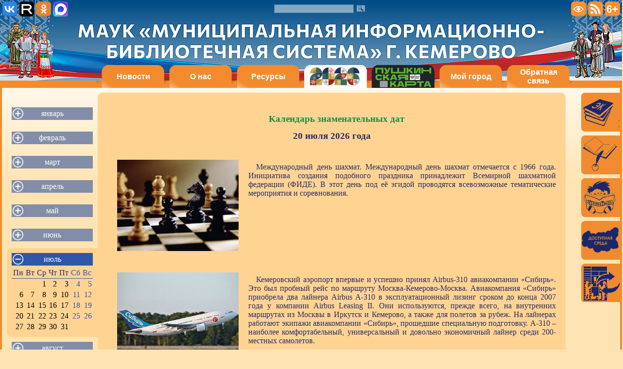

--- FILE ---
content_type: text/html; charset=utf-8
request_url: http://kembibl.ru/?p=static/calendar.php&m=7&d=20
body_size: 11773
content:
<!DOCTYPE html>
<head>
<script type='text/javascript' src='/skin/jquery-1.11.1.min.js'></script>
<script type='text/javascript' src='/skin/modernizr.js'></script>
<script type="text/javascript" src="//vk.com/js/api/openapi.js?62"></script>
<link rel='stylesheet' type='text/css' href='/css/style52.css' />
<meta property="og:image" content="http://xn--90aamkbbnf2a4b.xn--b1afaboidnttn.xn--p1ai/images/vk_image.png" />
<meta property="vk:image" content="http://xn--90aamkbbnf2a4b.xn--b1afaboidnttn.xn--p1ai/images/vk_image.png" />
<script type="text/javascript">
VK.init({apiId: 3203173, onlyWidgets: true});
var s9,uta=window.speechSynthesis;
</script>
<script type='text/javascript' src='/skin/cf.js'></script><meta charset='utf-8' />
<title>Календарь знаменательных дат</title>
<!--noindex-->
<script>
<!--
if(screen.width<1101){document.write("<link rel='stylesheet' type='text/css' href='/skin/style1024orange.css' />");}
if(screen.width>1300){document.write("<style type='text/css'>#st{width:1280px;}</style>");}
-->
</script>
<!--[if IE]>
<style type="text/css">
.co{left:50%;top:50%;position:absolute;}
.in{left:-50%;top:-50%;position:relative;}
.cmc{background-color:#369d21;}
</style>
<![endif]-->
<!--[if lt IE 7]>
<![if gte IE 5.5]>
<script type="text/javascript" src="/skin/ie6.js"></script>
<![endif]>
<![endif]-->
</head>
<body leftmargin='0' topmargin='0' bottommargin='0' rightmargin='0'>
<div id='flier' style='position:absolute;display:none;z-index:100;'></div>
<div id='fxed' style='display:none;'></div>
<div align='center'>
<div id='slb'>
<form name='fslb' id='fslb' action='/slb.php' method='post'>
<h6>Версия для слабовидящих</h6>
<hr>
<h6><span onclick="javascript:if(s9){s_r('Включить версию для слабо видящих')}">Включить:</span> <select id='slb_on' name='slb_on' onchange="javascript:if(s9){if(this.value==1){s_r('версия для слабо видящих включена')}else{s_r('версия для слабо видящих выключена')}}"><option value='1'>Да</option><option value='0'>Нет</option></select></h6>
<h6><span onclick="javascript:if(s9){s_r('Цветовая гамма')}">Цветовая гамма:</span> <select id='slb_gamma' name='slb_gamma' onchange="javascript:if(s9){if(this.value==0){s_r('цветовая гамма обычная')}else if(this.value==1){s_r('цветовая гамма чёрнобелая')}else if(this.value==2){s_r('цветовая гамма белочёрная')}else if(this.value==3){s_r('цветовая гамма синеголубая')}else if(this.value==4){s_r('цветовая гамма коричневозелёная')}else{s_r('цветовая гамма бежевокоричневая')}}"><option value='0'>Обычная</option><option value='1'>Черно-белая</option><option value='2'>Бело-черная</option><option value='3'>Сине-голубая</option><option value='4'>Коричнево-зеленая</option><option value='5'>Бежево-коричневая</option></select></h6>
<h6><span onclick="javascript:if(s9){s_r('Размер шрифта')}">Размер шрифта:</span> <select id='slb_font' name='slb_font' onchange="javascript:if(s9){if(this.value==0){s_r('размер шрифта обычный')}else if(this.value==1){s_r('размер шрифта большой')}else{s_r('размер шрифта огромный')}}"><option value='0';>Обычный</option><option value='1'>Большой</option><option value='2'>Огромный</option></select></h6>
<h6><span onclick="javascript:if(s9){s_r('Показ изображений')}">Показ изображений:</span> <select id='slb_img' name='slb_img' onchange="javascript:if(s9){if(this.value==0){s_r('показ изображений включен')}else{s_r('показ изображений выключен')}}"><option value='0'>Показывать</option><option value='1'>Не показывать</option></select></h6>
<h6><span onclick="javascript:if(s9){s_r('Синтез речи')}">Синтез речи:</span> <select id='slb_sr' name='slb_sr' onchange="javascript:if(this.value==0){s_r('синтез речи включен');s9=1;}else{s_r('синтез речи выключен');s9=0;};"><option value='1'>Выключен</option><option value='0'>Включен</option></select></h6><br>
<a onclick="javascript:if(s9){s_r('Закрыть')}" href="javascript:document.forms['fslb'].submit();"><div id='slbclose'><big>Закрыть</big></div></a><br>
</form>
</div>

<table id='st' cellpadding='0' cellspacing='0' border='0'>
<tr><td id='tfb' class='tfb1' colspan='2' align='left' valign='top'>
<div id='tfbf'>
<div>

<div id='t_bar'>
<div id='media_bar'>
<div><a href='http://vk.com/biblioteki_kemerovskie' target='blank'><div id='blgvk'></div></a></div>
<div><a href='https://rutube.ru/u/maukmibs/videos/' target='blank'><div id='blgytb'></div></a></div>
<div><a href='http://ok.ru/profile/574071488591' target='blank'><div id='blgok'></div></a></div>
<div><a href='https://max.ru/id4206023418_gos' target='blank'><div id='blgmax'></div></a></div>
</div>
<div id='findline' style='width:200px;'>
<div class="ya-site-form ya-site-form_inited_no" data-bem="{&quot;action&quot;:&quot;http://xn--90aamkbbnf2a4b.xn--b1afaboidnttn.xn--p1ai/searchya.php&quot;,&quot;arrow&quot;:false,&quot;bg&quot;:&quot;transparent&quot;,&quot;fontsize&quot;:12,&quot;fg&quot;:&quot;#000000&quot;,&quot;language&quot;:&quot;ru&quot;,&quot;logo&quot;:&quot;rb&quot;,&quot;publicname&quot;:&quot;search&quot;,&quot;suggest&quot;:true,&quot;target&quot;:&quot;_self&quot;,&quot;tld&quot;:&quot;ru&quot;,&quot;type&quot;:3,&quot;usebigdictionary&quot;:true,&quot;searchid&quot;:2728578,&quot;input_fg&quot;:&quot;#000000&quot;,&quot;input_bg&quot;:&quot;#ffffff&quot;,&quot;input_fontStyle&quot;:&quot;normal&quot;,&quot;input_fontWeight&quot;:&quot;normal&quot;,&quot;input_placeholder&quot;:&quot;&quot;,&quot;input_placeholderColor&quot;:&quot;#000000&quot;,&quot;input_borderColor&quot;:&quot;#7f9db9&quot;}"><form action="https://yandex.ru/search/site/" method="get" target="_self" accept-charset="utf-8"><input type="hidden" name="searchid" value="2728578"/><input type="hidden" name="l10n" value="ru"/><input type="hidden" name="reqenc" value=""/><input type="search" name="text" value=""/><input type="submit" value="Найти"/></form></div><style type="text/css">.ya-page_js_yes .ya-site-form_inited_no { display: none; }</style><script type="text/javascript">(function(w,d,c){var s=d.createElement('script'),h=d.getElementsByTagName('script')[0],e=d.documentElement;if((' '+e.className+' ').indexOf(' ya-page_js_yes ')===-1){e.className+=' ya-page_js_yes';}s.type='text/javascript';s.async=true;s.charset='utf-8';s.src=(d.location.protocol==='https:'?'https:':'http:')+'//site.yandex.net/v2.0/js/all.js';h.parentNode.insertBefore(s,h);(w[c]||(w[c]=[])).push(function(){Ya.Site.Form.init()})})(window,document,'yandex_site_callbacks');</script>
</div>
<div id='sixy_bar'>
<div id='eye' onclick="javascript:document.getElementById('slb').style.display='block';"></div>
<div><a href='http://библиотеки.кемеровские.рф/rss' target='_blank'><div id='rss'></div></a></div>
<div id='six'></div>
</div>
</div>
</div>

<div style='display:flex;width:100%;'><!--delete-->

<div id='btw' onclick="javascript:window.location='/';" style='width:93%;'>
<!--<h1>МАУК "Муниципальная информационно-библиотечная система", проспект Ленина, 135 помещение 2, Кемерово, 650056</h1>-->
</div>

<div id='btw1' onclick="javascript:window.location='/?p=news/p_80_viktory.htm';" style='width:100px;height:90px;cursor:pointer;'></div><!--delete-->
</div><!--delete-->

<div>
<div id='mxf'>
<div id='mxf1' onclick="javascript:window.location='/';"></div>
<div class='mp' id='mp1'><div class='mm'><div class='ou'><div class='co'><div class='in' align='center'>Новости</div></div></div></div><div class='pm'>
<table class='mt' cellpadding='0' cellspacing='0'>
<tr><td class='cmt'><a href='/?p=news/news.php'><div>Последние новости</div></a></td></tr>
<tr><td class='cmc'><a href='/?p=news/archive.php'><div>Архив</div></a></td></tr>
<tr><td class='cmb'><a href='/?p=news/events.php'><div>План мероприятий</div></a></td></tr>
</table></div></div>
<div class='mp' id='mp2'><div class='mm'><div class='ou'><div class='co'><div class='in' align='center'>О нас</div></div></div></div><div class='pm'>
<table class='mt' cellpadding='0' cellspacing='0'>
<tr><td class='cmt'><a href='/?p=static/newclient.htm'><div>Записаться</div></a></td></tr>
<tr><td class='cmc'><a href='/?p=static/map.php'><div>Библиотеки</div></a></td></tr>
<tr><td class='cmc'><a href='/?p=static/service.htm'><div>Услуги</div></a></td></tr>
<tr><td class='cmc'><a href='/?p=static/order.htm'><div>Правила пользования</div></a></td></tr>
<tr><td class='cmc'><a href='/?p=static/clubs.htm'><div>Клубы</div></a></td></tr>
<tr><td class='cmc'><a href='/?p=static/projects.htm'><div>Проекты</div></a></td></tr>
<tr><td class='cmc'><a href='/?p=static/pressa.htm'><div>СМИ о нас</div></a></td></tr>
<tr><td class='cmb'><a href='/?p=static/struct.php'><div>Официальные документы</div></a></td></tr>
</table></div></div>
<div class='mp' id='mp3'><div class='mm'><div class='ou'><div class='co'><div class='in' align='center'>Ресурсы</div></div></div></div><div class='pm'>
<table class='mt' cellpadding='0' cellspacing='0'>
<tr><td class='cmt'><a href='/?p=static/orderbook.htm'><div>Заказ книг</div></a></td></tr>
<tr><td class='cmc'><a href='/?p=static/periodics.php'><div>Периодика</div></a></td></tr>
<tr><td class='cmc'><a href='/?p=topics/virtual_expo.php'><div>Выставки и проекты</div></a></td></tr>
<tr><td class='cmc'><a href='/?p=topics/museums.php'><div>Музеи</div></a></td></tr>
<tr><td class='cmc'><a href='/?p=topics/arabesque.htm'><div>Арабески</div></a></td></tr>
<tr><td class='cmc'><a href='http://eko-gorod.ucoz.ru'><div>Экогород</div></a></td></tr>
<tr><td class='cmc'><a href='http://библиотеки.кемеровские.рф/vss/'><div>Виртуальная справка</div></a></td></tr>
<tr><td class='cmc'><a href='/?p=static/cpinf.htm'><div>Правовой и финансовый консультант</div></a></td></tr>
<tr><td class='cmb'><a href='http://dronova.kembibl.ru' target='_blank'><div>Поэзия Анны Дроновой</div></a></td></tr>
</table></div></div>
<div class='mpkn' id='mp7' style="left:-44px;"><div class='mmkn'><a href='/?p=news/p_ny2026.htm'><div class='ou'><div class='co'><div class='in' align='center'></div></div></div></a></div></div>
<div class='mpk' id='mp4' style="left:-55px;"><div class='mmk'><div class='ou'><div class='co'><div class='in' align='center'></div></div></div></div><div class='pmk'>
<table class='mt' cellpadding='0' cellspacing='0'>
<tr><td class='cmtp1'><a href='/?p=static/pushkin_card_afisha.htm'><div>Афиша</div></a></td></tr>
<tr><td class='cmtp2'><a href='/?p=static/pushkin_card.htm'><div>Правила</div></a></td></tr>
<tr><td class='cmcp'><a href='/?p=static/pushkin_card_list.htm'><div>Все события</div></a></td></tr>
</table></div></div>
<div class='mp' id='mp5' style="left:-66px;"><div class='mm'><div class='ou'><div class='co'><div class='in' align='center'>Мой город</div></div></div></div><div class='pm'>
<table class='mt' cellpadding='0' cellspacing='0'>
<tr><td class='cmt'><a href='/?p=topics/kemerovo.htm'><div>Из истории...</div></a></td></tr>
<tr><td class='cmc'><a href='/?p=topics/history.php'><div>История в цифрах</div></a></td></tr>
<tr><td class='cmc'><a href='/?p=topics/coal_2016.htm'><div>Кемерово - город шахтерской славы</div></a></td></tr>
<tr><td class='cmc'><a href='/?p=topics/monuments.htm'><div>Памятники</div></a></td></tr>
<tr><td class='cmc'><a href='/?p=topics/100_years.htm'><div>100 лет -<br> 100 событий</div></a></td></tr>
<tr><td class='cmc'><a href='/?p=topics/streets.htm'><div>Улицы города</div></a></td></tr>
<tr><td class='cmb'><a href='/?p=topics/kemerovo_city.htm'><div>Кемерово и кемеровчане</div></a></td></tr>
</table></div></div>
<div class='mp' id='mp6' style="left:-77px;"><div class='mm'><div class='ou'><div class='co'><div class='in' align='center'>Обратная<br />связь</div></div></div></div><div class='pm'>
<table class='mt' cellpadding='0' cellspacing='0'>
<tr><td class='cmt'><a href='/?p=static/contacts.htm'><div>Контакты</div></a></td></tr>
<tr><td class='cmc'><a href='/?p=static/vacancy.htm'><div>Вакансии</div></a></td></tr>
<tr><td class='cmc'><a href='/?p=static/votings.htm'><div>Интернет-опросы</div></a></td></tr>
<tr><td class='cmb'><a href='/?p=static/gbook.php'>Виртуальная приемная</div></a></td></tr>
</table></div></div>
<div id='mxf2' style="flex:1 1 20px;min-width:20px;max-width:20px;width:20px;cursor:pointer;" onclick="javascript:window.location='/?p=news/p_80_viktory.htm';"></div>
</div>
</div>
</div>
</td></tr>
<tr><td id='sc' valign='top' align='left' colspan='2'>
<!--/noindex-->
<div id='mfd'>
<!--+mp-->
<script type='text/javascript' src='/skin/jquery.corner.js'></script>
<style>
<!--
#wnl td{border-bottom:1px solid #2e58a6;}
#wl td{font-size:0.5em;}
#mthn,.mthe{background-color:#2e58a6;color:#fff;}
#mthn a{color:#fff;text-decoration:none;}
.mthe{background:url('/skin/expandc.png') no-repeat 0 0;width:22px;height:22px;cursor:pointer;}
.mthc{background:url('/skin/collapsec.png') no-repeat 0 0;width:22px;height:22px;cursor:pointer;}
#mthni{background-color:#828ea7;color:#fff;}
#mthni a{color:#fff;text-decoration:none;}
#wknd{color:#2e58a6;}
#wknd a{color:#2e58a6;text-decoration:none;}
#wknd a:hover{color:#2e58a6;text-decoration:underline;}
#wkndi{color:#828ea7;}
#wkndi a{color:#828ea7;text-decoration:none;}
#wkndi a:hover{color:#828ea7;text-decoration:underline;}
#comd a{color:black;text-decoration:none;}
#comd a:hover{color:black;text-decoration:underline;}
#crv_cornl,#crv_cornb,#crv_cornt,#mcfd{background-color:#ffd493;padding:10px;}
#uncdiv{padding:10px;}
-->
</style>
<table cellpadding='0' cellspacing='0' width='100%'><tr><td></td><td align='center' valign='bottom'><div id='crv_cornt'></div></td></tr>
<tr><td width='187px' align='center' valign='top'>
<div id='uncdiv'>
<table cellpadding='2' cellspacing='0' width='100%'><tr><td width='22px' id='mthni' align='center' valign='middle'><div id='mbp1' class='mthe' onclick="javascript:if(document.getElementById('mmp1').style.display=='none'){document.getElementById('mmp1').style.display='block';document.getElementById('mbp1').className='mthc';}else{document.getElementById('mmp1').style.display='none';document.getElementById('mbp1').className='mthe';}"></div></td>

<td id='mthni' align='center' valign='middle'><a href='?p=static/calendar.php&m=1'>январь</a></td><td width='22px' id='mthni'><br /></td></tr>

<tr align='center' valign='middle'><td colspan='3'></td></tr></table><table id='mmp1' width='100%' cellpadding='2' cellspacing='0' style='display:none;'><tr align='center' valign='middle' id='wnl'><td>Пн</td><td>Вт</td><td>Ср</td><td>Чт</td><td>Пт</td><td id='wkndi'>Сб</td><td id='wkndi'>Вс</td></tr><tr align='right'><td><br /></td><td><br /></td><td><br /></td><td id='comd' align='right'><a href='?p=static/calendar.php&m=1&d=1'>1</a></td><td id='comd' align='right'><a href='?p=static/calendar.php&m=1&d=2'>2</a></td><td id='wkndi' align='right'><a href='?p=static/calendar.php&m=1&d=3'>3</a></td><td id='wkndi' align='right'><a href='?p=static/calendar.php&m=1&d=4'>4</a></td></tr><tr><td id='comd' align='right'><a href='?p=static/calendar.php&m=1&d=5'>5</a></td><td id='comd' align='right'><a href='?p=static/calendar.php&m=1&d=6'>6</a></td><td id='comd' align='right'><a href='?p=static/calendar.php&m=1&d=7'>7</a></td><td id='comd' align='right'><a href='?p=static/calendar.php&m=1&d=8'>8</a></td><td id='comd' align='right'><a href='?p=static/calendar.php&m=1&d=9'>9</a></td><td id='wkndi' align='right'><a href='?p=static/calendar.php&m=1&d=10'>10</a></td><td id='wkndi' align='right'><a href='?p=static/calendar.php&m=1&d=11'>11</a></td></tr><tr><td id='comd' align='right'><a href='?p=static/calendar.php&m=1&d=12'>12</a></td><td id='comd' align='right'><a href='?p=static/calendar.php&m=1&d=13'>13</a></td><td id='comd' align='right'><a href='?p=static/calendar.php&m=1&d=14'>14</a></td><td id='comd' align='right'><a href='?p=static/calendar.php&m=1&d=15'>15</a></td><td id='comd' align='right'><a href='?p=static/calendar.php&m=1&d=16'>16</a></td><td id='wkndi' align='right'><a href='?p=static/calendar.php&m=1&d=17'>17</a></td><td id='wkndi' align='right'><a href='?p=static/calendar.php&m=1&d=18'>18</a></td></tr><tr><td id='comd' align='right'><a href='?p=static/calendar.php&m=1&d=19'>19</a></td><td id='comd' align='right'><a href='?p=static/calendar.php&m=1&d=20'>20</a></td><td id='comd' align='right'><a href='?p=static/calendar.php&m=1&d=21'>21</a></td><td id='comd' align='right'><a href='?p=static/calendar.php&m=1&d=22'>22</a></td><td id='comd' align='right'><a href='?p=static/calendar.php&m=1&d=23'>23</a></td><td id='wkndi' align='right'><a href='?p=static/calendar.php&m=1&d=24'>24</a></td><td id='wkndi' align='right'><a href='?p=static/calendar.php&m=1&d=25'>25</a></td></tr><tr><td id='mthni' align='right'><a href='?p=static/calendar.php&m=1&d=26'>26</a></td><td id='comd' align='right'><a href='?p=static/calendar.php&m=1&d=27'>27</a></td><td id='comd' align='right'><a href='?p=static/calendar.php&m=1&d=28'>28</a></td><td id='comd' align='right'><a href='?p=static/calendar.php&m=1&d=29'>29</a></td><td id='comd' align='right'><a href='?p=static/calendar.php&m=1&d=30'>30</a></td><td id='wkndi' align='right'><a href='?p=static/calendar.php&m=1&d=31'>31</a></td><td><br /></td></tr></table></div><div id='uncdiv'>
<table cellpadding='2' cellspacing='0' width='100%'><tr><td width='22px' id='mthni' align='center' valign='middle'><div id='mbp2' class='mthe' onclick="javascript:if(document.getElementById('mmp2').style.display=='none'){document.getElementById('mmp2').style.display='block';document.getElementById('mbp2').className='mthc';}else{document.getElementById('mmp2').style.display='none';document.getElementById('mbp2').className='mthe';}"></div></td>

<td id='mthni' align='center' valign='middle'><a href='?p=static/calendar.php&m=2'>февраль</a></td><td width='22px' id='mthni'><br /></td></tr>

<tr align='center' valign='middle'><td colspan='3'></td></tr></table><table id='mmp2' width='100%' cellpadding='2' cellspacing='0' style='display:none;'><tr align='center' valign='middle' id='wnl'><td>Пн</td><td>Вт</td><td>Ср</td><td>Чт</td><td>Пт</td><td id='wkndi'>Сб</td><td id='wkndi'>Вс</td></tr><tr align='right'><td><br /></td><td><br /></td><td><br /></td><td><br /></td><td><br /></td><td><br /></td><td id='wkndi' align='right'><a href='?p=static/calendar.php&m=2&d=1'>1</a></td></tr><tr><td id='comd' align='right'><a href='?p=static/calendar.php&m=2&d=2'>2</a></td><td id='comd' align='right'><a href='?p=static/calendar.php&m=2&d=3'>3</a></td><td id='comd' align='right'><a href='?p=static/calendar.php&m=2&d=4'>4</a></td><td id='comd' align='right'><a href='?p=static/calendar.php&m=2&d=5'>5</a></td><td id='comd' align='right'><a href='?p=static/calendar.php&m=2&d=6'>6</a></td><td id='wkndi' align='right'><a href='?p=static/calendar.php&m=2&d=7'>7</a></td><td id='wkndi' align='right'><a href='?p=static/calendar.php&m=2&d=8'>8</a></td></tr><tr><td id='comd' align='right'><a href='?p=static/calendar.php&m=2&d=9'>9</a></td><td id='comd' align='right'><a href='?p=static/calendar.php&m=2&d=10'>10</a></td><td id='comd' align='right'><a href='?p=static/calendar.php&m=2&d=11'>11</a></td><td id='comd' align='right'><a href='?p=static/calendar.php&m=2&d=12'>12</a></td><td id='comd' align='right'><a href='?p=static/calendar.php&m=2&d=13'>13</a></td><td id='wkndi' align='right'><a href='?p=static/calendar.php&m=2&d=14'>14</a></td><td id='wkndi' align='right'><a href='?p=static/calendar.php&m=2&d=15'>15</a></td></tr><tr><td id='comd' align='right'><a href='?p=static/calendar.php&m=2&d=16'>16</a></td><td id='comd' align='right'><a href='?p=static/calendar.php&m=2&d=17'>17</a></td><td id='comd' align='right'><a href='?p=static/calendar.php&m=2&d=18'>18</a></td><td id='comd' align='right'><a href='?p=static/calendar.php&m=2&d=19'>19</a></td><td id='comd' align='right'><a href='?p=static/calendar.php&m=2&d=20'>20</a></td><td id='wkndi' align='right'><a href='?p=static/calendar.php&m=2&d=21'>21</a></td><td id='wkndi' align='right'><a href='?p=static/calendar.php&m=2&d=22'>22</a></td></tr><tr><td id='comd' align='right'><a href='?p=static/calendar.php&m=2&d=23'>23</a></td><td id='comd' align='right'><a href='?p=static/calendar.php&m=2&d=24'>24</a></td><td id='comd' align='right'><a href='?p=static/calendar.php&m=2&d=25'>25</a></td><td id='comd' align='right'><a href='?p=static/calendar.php&m=2&d=26'>26</a></td><td id='comd' align='right'><a href='?p=static/calendar.php&m=2&d=27'>27</a></td><td id='wkndi' align='right'><a href='?p=static/calendar.php&m=2&d=28'>28</a></td><td><br /></td></tr></table></div><div id='uncdiv'>
<table cellpadding='2' cellspacing='0' width='100%'><tr><td width='22px' id='mthni' align='center' valign='middle'><div id='mbp3' class='mthe' onclick="javascript:if(document.getElementById('mmp3').style.display=='none'){document.getElementById('mmp3').style.display='block';document.getElementById('mbp3').className='mthc';}else{document.getElementById('mmp3').style.display='none';document.getElementById('mbp3').className='mthe';}"></div></td>

<td id='mthni' align='center' valign='middle'><a href='?p=static/calendar.php&m=3'>март</a></td><td width='22px' id='mthni'><br /></td></tr>

<tr align='center' valign='middle'><td colspan='3'></td></tr></table><table id='mmp3' width='100%' cellpadding='2' cellspacing='0' style='display:none;'><tr align='center' valign='middle' id='wnl'><td>Пн</td><td>Вт</td><td>Ср</td><td>Чт</td><td>Пт</td><td id='wkndi'>Сб</td><td id='wkndi'>Вс</td></tr><tr align='right'><td><br /></td><td><br /></td><td><br /></td><td><br /></td><td><br /></td><td><br /></td><td id='wkndi' align='right'><a href='?p=static/calendar.php&m=3&d=1'>1</a></td></tr><tr><td id='comd' align='right'><a href='?p=static/calendar.php&m=3&d=2'>2</a></td><td id='comd' align='right'><a href='?p=static/calendar.php&m=3&d=3'>3</a></td><td id='comd' align='right'><a href='?p=static/calendar.php&m=3&d=4'>4</a></td><td id='comd' align='right'><a href='?p=static/calendar.php&m=3&d=5'>5</a></td><td id='comd' align='right'><a href='?p=static/calendar.php&m=3&d=6'>6</a></td><td id='wkndi' align='right'><a href='?p=static/calendar.php&m=3&d=7'>7</a></td><td id='wkndi' align='right'><a href='?p=static/calendar.php&m=3&d=8'>8</a></td></tr><tr><td id='comd' align='right'><a href='?p=static/calendar.php&m=3&d=9'>9</a></td><td id='comd' align='right'><a href='?p=static/calendar.php&m=3&d=10'>10</a></td><td id='comd' align='right'><a href='?p=static/calendar.php&m=3&d=11'>11</a></td><td id='comd' align='right'><a href='?p=static/calendar.php&m=3&d=12'>12</a></td><td id='comd' align='right'><a href='?p=static/calendar.php&m=3&d=13'>13</a></td><td id='wkndi' align='right'><a href='?p=static/calendar.php&m=3&d=14'>14</a></td><td id='wkndi' align='right'><a href='?p=static/calendar.php&m=3&d=15'>15</a></td></tr><tr><td id='comd' align='right'><a href='?p=static/calendar.php&m=3&d=16'>16</a></td><td id='comd' align='right'><a href='?p=static/calendar.php&m=3&d=17'>17</a></td><td id='comd' align='right'><a href='?p=static/calendar.php&m=3&d=18'>18</a></td><td id='comd' align='right'><a href='?p=static/calendar.php&m=3&d=19'>19</a></td><td id='comd' align='right'><a href='?p=static/calendar.php&m=3&d=20'>20</a></td><td id='wkndi' align='right'><a href='?p=static/calendar.php&m=3&d=21'>21</a></td><td id='wkndi' align='right'><a href='?p=static/calendar.php&m=3&d=22'>22</a></td></tr><tr><td id='comd' align='right'><a href='?p=static/calendar.php&m=3&d=23'>23</a></td><td id='comd' align='right'><a href='?p=static/calendar.php&m=3&d=24'>24</a></td><td id='comd' align='right'><a href='?p=static/calendar.php&m=3&d=25'>25</a></td><td id='comd' align='right'><a href='?p=static/calendar.php&m=3&d=26'>26</a></td><td id='comd' align='right'><a href='?p=static/calendar.php&m=3&d=27'>27</a></td><td id='wkndi' align='right'><a href='?p=static/calendar.php&m=3&d=28'>28</a></td><td id='wkndi' align='right'><a href='?p=static/calendar.php&m=3&d=29'>29</a></td></tr><tr><td id='comd' align='right'><a href='?p=static/calendar.php&m=3&d=30'>30</a></td><td id='comd' align='right'><a href='?p=static/calendar.php&m=3&d=31'>31</a></td><td><br /></td><td><br /></td><td><br /></td><td><br /></td><td><br /></td></tr></table></div><div id='uncdiv'>
<table cellpadding='2' cellspacing='0' width='100%'><tr><td width='22px' id='mthni' align='center' valign='middle'><div id='mbp4' class='mthe' onclick="javascript:if(document.getElementById('mmp4').style.display=='none'){document.getElementById('mmp4').style.display='block';document.getElementById('mbp4').className='mthc';}else{document.getElementById('mmp4').style.display='none';document.getElementById('mbp4').className='mthe';}"></div></td>

<td id='mthni' align='center' valign='middle'><a href='?p=static/calendar.php&m=4'>апрель</a></td><td width='22px' id='mthni'><br /></td></tr>

<tr align='center' valign='middle'><td colspan='3'></td></tr></table><table id='mmp4' width='100%' cellpadding='2' cellspacing='0' style='display:none;'><tr align='center' valign='middle' id='wnl'><td>Пн</td><td>Вт</td><td>Ср</td><td>Чт</td><td>Пт</td><td id='wkndi'>Сб</td><td id='wkndi'>Вс</td></tr><tr align='right'><td><br /></td><td><br /></td><td id='comd' align='right'><a href='?p=static/calendar.php&m=4&d=1'>1</a></td><td id='comd' align='right'><a href='?p=static/calendar.php&m=4&d=2'>2</a></td><td id='comd' align='right'><a href='?p=static/calendar.php&m=4&d=3'>3</a></td><td id='wkndi' align='right'><a href='?p=static/calendar.php&m=4&d=4'>4</a></td><td id='wkndi' align='right'><a href='?p=static/calendar.php&m=4&d=5'>5</a></td></tr><tr><td id='comd' align='right'><a href='?p=static/calendar.php&m=4&d=6'>6</a></td><td id='comd' align='right'><a href='?p=static/calendar.php&m=4&d=7'>7</a></td><td id='comd' align='right'><a href='?p=static/calendar.php&m=4&d=8'>8</a></td><td id='comd' align='right'><a href='?p=static/calendar.php&m=4&d=9'>9</a></td><td id='comd' align='right'><a href='?p=static/calendar.php&m=4&d=10'>10</a></td><td id='wkndi' align='right'><a href='?p=static/calendar.php&m=4&d=11'>11</a></td><td id='wkndi' align='right'><a href='?p=static/calendar.php&m=4&d=12'>12</a></td></tr><tr><td id='comd' align='right'><a href='?p=static/calendar.php&m=4&d=13'>13</a></td><td id='comd' align='right'><a href='?p=static/calendar.php&m=4&d=14'>14</a></td><td id='comd' align='right'><a href='?p=static/calendar.php&m=4&d=15'>15</a></td><td id='comd' align='right'><a href='?p=static/calendar.php&m=4&d=16'>16</a></td><td id='comd' align='right'><a href='?p=static/calendar.php&m=4&d=17'>17</a></td><td id='wkndi' align='right'><a href='?p=static/calendar.php&m=4&d=18'>18</a></td><td id='wkndi' align='right'><a href='?p=static/calendar.php&m=4&d=19'>19</a></td></tr><tr><td id='comd' align='right'><a href='?p=static/calendar.php&m=4&d=20'>20</a></td><td id='comd' align='right'><a href='?p=static/calendar.php&m=4&d=21'>21</a></td><td id='comd' align='right'><a href='?p=static/calendar.php&m=4&d=22'>22</a></td><td id='comd' align='right'><a href='?p=static/calendar.php&m=4&d=23'>23</a></td><td id='comd' align='right'><a href='?p=static/calendar.php&m=4&d=24'>24</a></td><td id='wkndi' align='right'><a href='?p=static/calendar.php&m=4&d=25'>25</a></td><td id='wkndi' align='right'><a href='?p=static/calendar.php&m=4&d=26'>26</a></td></tr><tr><td id='comd' align='right'><a href='?p=static/calendar.php&m=4&d=27'>27</a></td><td id='comd' align='right'><a href='?p=static/calendar.php&m=4&d=28'>28</a></td><td id='comd' align='right'><a href='?p=static/calendar.php&m=4&d=29'>29</a></td><td id='comd' align='right'><a href='?p=static/calendar.php&m=4&d=30'>30</a></td><td><br /></td><td><br /></td><td><br /></td></tr></table></div><div id='uncdiv'>
<table cellpadding='2' cellspacing='0' width='100%'><tr><td width='22px' id='mthni' align='center' valign='middle'><div id='mbp5' class='mthe' onclick="javascript:if(document.getElementById('mmp5').style.display=='none'){document.getElementById('mmp5').style.display='block';document.getElementById('mbp5').className='mthc';}else{document.getElementById('mmp5').style.display='none';document.getElementById('mbp5').className='mthe';}"></div></td>

<td id='mthni' align='center' valign='middle'><a href='?p=static/calendar.php&m=5'>май</a></td><td width='22px' id='mthni'><br /></td></tr>

<tr align='center' valign='middle'><td colspan='3'></td></tr></table><table id='mmp5' width='100%' cellpadding='2' cellspacing='0' style='display:none;'><tr align='center' valign='middle' id='wnl'><td>Пн</td><td>Вт</td><td>Ср</td><td>Чт</td><td>Пт</td><td id='wkndi'>Сб</td><td id='wkndi'>Вс</td></tr><tr align='right'><td><br /></td><td><br /></td><td><br /></td><td><br /></td><td id='comd' align='right'><a href='?p=static/calendar.php&m=5&d=1'>1</a></td><td id='wkndi' align='right'><a href='?p=static/calendar.php&m=5&d=2'>2</a></td><td id='wkndi' align='right'><a href='?p=static/calendar.php&m=5&d=3'>3</a></td></tr><tr><td id='comd' align='right'><a href='?p=static/calendar.php&m=5&d=4'>4</a></td><td id='comd' align='right'><a href='?p=static/calendar.php&m=5&d=5'>5</a></td><td id='comd' align='right'><a href='?p=static/calendar.php&m=5&d=6'>6</a></td><td id='comd' align='right'><a href='?p=static/calendar.php&m=5&d=7'>7</a></td><td id='comd' align='right'><a href='?p=static/calendar.php&m=5&d=8'>8</a></td><td id='wkndi' align='right'><a href='?p=static/calendar.php&m=5&d=9'>9</a></td><td id='wkndi' align='right'><a href='?p=static/calendar.php&m=5&d=10'>10</a></td></tr><tr><td id='comd' align='right'><a href='?p=static/calendar.php&m=5&d=11'>11</a></td><td id='comd' align='right'><a href='?p=static/calendar.php&m=5&d=12'>12</a></td><td id='comd' align='right'><a href='?p=static/calendar.php&m=5&d=13'>13</a></td><td id='comd' align='right'><a href='?p=static/calendar.php&m=5&d=14'>14</a></td><td id='comd' align='right'><a href='?p=static/calendar.php&m=5&d=15'>15</a></td><td id='wkndi' align='right'><a href='?p=static/calendar.php&m=5&d=16'>16</a></td><td id='wkndi' align='right'><a href='?p=static/calendar.php&m=5&d=17'>17</a></td></tr><tr><td id='comd' align='right'><a href='?p=static/calendar.php&m=5&d=18'>18</a></td><td id='comd' align='right'><a href='?p=static/calendar.php&m=5&d=19'>19</a></td><td id='comd' align='right'><a href='?p=static/calendar.php&m=5&d=20'>20</a></td><td id='comd' align='right'><a href='?p=static/calendar.php&m=5&d=21'>21</a></td><td id='comd' align='right'><a href='?p=static/calendar.php&m=5&d=22'>22</a></td><td id='wkndi' align='right'><a href='?p=static/calendar.php&m=5&d=23'>23</a></td><td id='wkndi' align='right'><a href='?p=static/calendar.php&m=5&d=24'>24</a></td></tr><tr><td id='comd' align='right'><a href='?p=static/calendar.php&m=5&d=25'>25</a></td><td id='comd' align='right'><a href='?p=static/calendar.php&m=5&d=26'>26</a></td><td id='comd' align='right'><a href='?p=static/calendar.php&m=5&d=27'>27</a></td><td id='comd' align='right'><a href='?p=static/calendar.php&m=5&d=28'>28</a></td><td id='comd' align='right'><a href='?p=static/calendar.php&m=5&d=29'>29</a></td><td id='wkndi' align='right'><a href='?p=static/calendar.php&m=5&d=30'>30</a></td><td id='wkndi' align='right'><a href='?p=static/calendar.php&m=5&d=31'>31</a></td></tr><tr><td><br /></td><td><br /></td><td><br /></td><td><br /></td><td><br /></td><td><br /></td><td><br /></td></tr></table></div><div id='uncdiv'>
<table cellpadding='2' cellspacing='0' width='100%'><tr><td width='22px' id='mthni' align='center' valign='middle'><div id='mbp6' class='mthe' onclick="javascript:if(document.getElementById('mmp6').style.display=='none'){document.getElementById('mmp6').style.display='block';document.getElementById('mbp6').className='mthc';}else{document.getElementById('mmp6').style.display='none';document.getElementById('mbp6').className='mthe';}"></div></td>

<td id='mthni' align='center' valign='middle'><a href='?p=static/calendar.php&m=6'>июнь</a></td><td width='22px' id='mthni'><br /></td></tr>

<tr align='center' valign='middle'><td colspan='3'></td></tr></table><table id='mmp6' width='100%' cellpadding='2' cellspacing='0' style='display:none;'><tr align='center' valign='middle' id='wnl'><td>Пн</td><td>Вт</td><td>Ср</td><td>Чт</td><td>Пт</td><td id='wkndi'>Сб</td><td id='wkndi'>Вс</td></tr><tr align='right'><td id='comd' align='right'><a href='?p=static/calendar.php&m=6&d=1'>1</a></td><td id='comd' align='right'><a href='?p=static/calendar.php&m=6&d=2'>2</a></td><td id='comd' align='right'><a href='?p=static/calendar.php&m=6&d=3'>3</a></td><td id='comd' align='right'><a href='?p=static/calendar.php&m=6&d=4'>4</a></td><td id='comd' align='right'><a href='?p=static/calendar.php&m=6&d=5'>5</a></td><td id='wkndi' align='right'><a href='?p=static/calendar.php&m=6&d=6'>6</a></td><td id='wkndi' align='right'><a href='?p=static/calendar.php&m=6&d=7'>7</a></td></tr><tr><td id='comd' align='right'><a href='?p=static/calendar.php&m=6&d=8'>8</a></td><td id='comd' align='right'><a href='?p=static/calendar.php&m=6&d=9'>9</a></td><td id='comd' align='right'><a href='?p=static/calendar.php&m=6&d=10'>10</a></td><td id='comd' align='right'><a href='?p=static/calendar.php&m=6&d=11'>11</a></td><td id='comd' align='right'><a href='?p=static/calendar.php&m=6&d=12'>12</a></td><td id='wkndi' align='right'><a href='?p=static/calendar.php&m=6&d=13'>13</a></td><td id='wkndi' align='right'><a href='?p=static/calendar.php&m=6&d=14'>14</a></td></tr><tr><td id='comd' align='right'><a href='?p=static/calendar.php&m=6&d=15'>15</a></td><td id='comd' align='right'><a href='?p=static/calendar.php&m=6&d=16'>16</a></td><td id='comd' align='right'><a href='?p=static/calendar.php&m=6&d=17'>17</a></td><td id='comd' align='right'><a href='?p=static/calendar.php&m=6&d=18'>18</a></td><td id='comd' align='right'><a href='?p=static/calendar.php&m=6&d=19'>19</a></td><td id='wkndi' align='right'><a href='?p=static/calendar.php&m=6&d=20'>20</a></td><td id='wkndi' align='right'><a href='?p=static/calendar.php&m=6&d=21'>21</a></td></tr><tr><td id='comd' align='right'><a href='?p=static/calendar.php&m=6&d=22'>22</a></td><td id='comd' align='right'><a href='?p=static/calendar.php&m=6&d=23'>23</a></td><td id='comd' align='right'><a href='?p=static/calendar.php&m=6&d=24'>24</a></td><td id='comd' align='right'><a href='?p=static/calendar.php&m=6&d=25'>25</a></td><td id='comd' align='right'><a href='?p=static/calendar.php&m=6&d=26'>26</a></td><td id='wkndi' align='right'><a href='?p=static/calendar.php&m=6&d=27'>27</a></td><td id='wkndi' align='right'><a href='?p=static/calendar.php&m=6&d=28'>28</a></td></tr><tr><td id='comd' align='right'><a href='?p=static/calendar.php&m=6&d=29'>29</a></td><td id='comd' align='right'><a href='?p=static/calendar.php&m=6&d=30'>30</a></td><td><br /></td><td><br /></td><td><br /></td><td><br /></td><td><br /></td></tr></table></div><div id='crv_cornl'>
<table cellpadding='2' cellspacing='0' width='100%'><tr><td width='22px' id='mthn' align='center' valign='middle'><div id='mbp7' class='mthc' onclick="javascript:if(document.getElementById('mmp7').style.display=='none'){document.getElementById('mmp7').style.display='block';document.getElementById('mbp7').className='mthc';}else{document.getElementById('mmp7').style.display='none';document.getElementById('mbp7').className='mthe';}"></div></td>

<td id='mthn' align='center' valign='middle'><a href='?p=static/calendar.php&m=7'>июль</a></td><td width='22px' id='mthn'><br /></td></tr>

<tr align='center' valign='middle'><td colspan='3'></td></tr></table><table id='mmp7' width='100%' cellpadding='2' cellspacing='0'><tr align='center' valign='middle' id='wnl'><td>Пн</td><td>Вт</td><td>Ср</td><td>Чт</td><td>Пт</td><td id='wknd'>Сб</td><td id='wknd'>Вс</td></tr><tr align='right'><td><br /></td><td><br /></td><td id='comd' align='right'><a href='?p=static/calendar.php&m=7&d=1'>1</a></td><td id='comd' align='right'><a href='?p=static/calendar.php&m=7&d=2'>2</a></td><td id='comd' align='right'><a href='?p=static/calendar.php&m=7&d=3'>3</a></td><td id='wknd' align='right'><a href='?p=static/calendar.php&m=7&d=4'>4</a></td><td id='wknd' align='right'><a href='?p=static/calendar.php&m=7&d=5'>5</a></td></tr><tr><td id='comd' align='right'><a href='?p=static/calendar.php&m=7&d=6'>6</a></td><td id='comd' align='right'><a href='?p=static/calendar.php&m=7&d=7'>7</a></td><td id='comd' align='right'><a href='?p=static/calendar.php&m=7&d=8'>8</a></td><td id='comd' align='right'><a href='?p=static/calendar.php&m=7&d=9'>9</a></td><td id='comd' align='right'><a href='?p=static/calendar.php&m=7&d=10'>10</a></td><td id='wknd' align='right'><a href='?p=static/calendar.php&m=7&d=11'>11</a></td><td id='wknd' align='right'><a href='?p=static/calendar.php&m=7&d=12'>12</a></td></tr><tr><td id='comd' align='right'><a href='?p=static/calendar.php&m=7&d=13'>13</a></td><td id='comd' align='right'><a href='?p=static/calendar.php&m=7&d=14'>14</a></td><td id='comd' align='right'><a href='?p=static/calendar.php&m=7&d=15'>15</a></td><td id='comd' align='right'><a href='?p=static/calendar.php&m=7&d=16'>16</a></td><td id='comd' align='right'><a href='?p=static/calendar.php&m=7&d=17'>17</a></td><td id='wknd' align='right'><a href='?p=static/calendar.php&m=7&d=18'>18</a></td><td id='wknd' align='right'><a href='?p=static/calendar.php&m=7&d=19'>19</a></td></tr><tr><td id='comd' align='right'><a href='?p=static/calendar.php&m=7&d=20'>20</a></td><td id='comd' align='right'><a href='?p=static/calendar.php&m=7&d=21'>21</a></td><td id='comd' align='right'><a href='?p=static/calendar.php&m=7&d=22'>22</a></td><td id='comd' align='right'><a href='?p=static/calendar.php&m=7&d=23'>23</a></td><td id='comd' align='right'><a href='?p=static/calendar.php&m=7&d=24'>24</a></td><td id='wknd' align='right'><a href='?p=static/calendar.php&m=7&d=25'>25</a></td><td id='wknd' align='right'><a href='?p=static/calendar.php&m=7&d=26'>26</a></td></tr><tr><td id='comd' align='right'><a href='?p=static/calendar.php&m=7&d=27'>27</a></td><td id='comd' align='right'><a href='?p=static/calendar.php&m=7&d=28'>28</a></td><td id='comd' align='right'><a href='?p=static/calendar.php&m=7&d=29'>29</a></td><td id='comd' align='right'><a href='?p=static/calendar.php&m=7&d=30'>30</a></td><td id='comd' align='right'><a href='?p=static/calendar.php&m=7&d=31'>31</a></td><td><br /></td><td><br /></td></tr></table></div><div id='uncdiv'>
<table cellpadding='2' cellspacing='0' width='100%'><tr><td width='22px' id='mthni' align='center' valign='middle'><div id='mbp8' class='mthe' onclick="javascript:if(document.getElementById('mmp8').style.display=='none'){document.getElementById('mmp8').style.display='block';document.getElementById('mbp8').className='mthc';}else{document.getElementById('mmp8').style.display='none';document.getElementById('mbp8').className='mthe';}"></div></td>

<td id='mthni' align='center' valign='middle'><a href='?p=static/calendar.php&m=8'>август</a></td><td width='22px' id='mthni'><br /></td></tr>

<tr align='center' valign='middle'><td colspan='3'></td></tr></table><table id='mmp8' width='100%' cellpadding='2' cellspacing='0' style='display:none;'><tr align='center' valign='middle' id='wnl'><td>Пн</td><td>Вт</td><td>Ср</td><td>Чт</td><td>Пт</td><td id='wkndi'>Сб</td><td id='wkndi'>Вс</td></tr><tr align='right'><td><br /></td><td><br /></td><td><br /></td><td><br /></td><td><br /></td><td id='wkndi' align='right'><a href='?p=static/calendar.php&m=8&d=1'>1</a></td><td id='wkndi' align='right'><a href='?p=static/calendar.php&m=8&d=2'>2</a></td></tr><tr><td id='comd' align='right'><a href='?p=static/calendar.php&m=8&d=3'>3</a></td><td id='comd' align='right'><a href='?p=static/calendar.php&m=8&d=4'>4</a></td><td id='comd' align='right'><a href='?p=static/calendar.php&m=8&d=5'>5</a></td><td id='comd' align='right'><a href='?p=static/calendar.php&m=8&d=6'>6</a></td><td id='comd' align='right'><a href='?p=static/calendar.php&m=8&d=7'>7</a></td><td id='wkndi' align='right'><a href='?p=static/calendar.php&m=8&d=8'>8</a></td><td id='wkndi' align='right'><a href='?p=static/calendar.php&m=8&d=9'>9</a></td></tr><tr><td id='comd' align='right'><a href='?p=static/calendar.php&m=8&d=10'>10</a></td><td id='comd' align='right'><a href='?p=static/calendar.php&m=8&d=11'>11</a></td><td id='comd' align='right'><a href='?p=static/calendar.php&m=8&d=12'>12</a></td><td id='comd' align='right'><a href='?p=static/calendar.php&m=8&d=13'>13</a></td><td id='comd' align='right'><a href='?p=static/calendar.php&m=8&d=14'>14</a></td><td id='wkndi' align='right'><a href='?p=static/calendar.php&m=8&d=15'>15</a></td><td id='wkndi' align='right'><a href='?p=static/calendar.php&m=8&d=16'>16</a></td></tr><tr><td id='comd' align='right'><a href='?p=static/calendar.php&m=8&d=17'>17</a></td><td id='comd' align='right'><a href='?p=static/calendar.php&m=8&d=18'>18</a></td><td id='comd' align='right'><a href='?p=static/calendar.php&m=8&d=19'>19</a></td><td id='comd' align='right'><a href='?p=static/calendar.php&m=8&d=20'>20</a></td><td id='comd' align='right'><a href='?p=static/calendar.php&m=8&d=21'>21</a></td><td id='wkndi' align='right'><a href='?p=static/calendar.php&m=8&d=22'>22</a></td><td id='wkndi' align='right'><a href='?p=static/calendar.php&m=8&d=23'>23</a></td></tr><tr><td id='comd' align='right'><a href='?p=static/calendar.php&m=8&d=24'>24</a></td><td id='comd' align='right'><a href='?p=static/calendar.php&m=8&d=25'>25</a></td><td id='comd' align='right'><a href='?p=static/calendar.php&m=8&d=26'>26</a></td><td id='comd' align='right'><a href='?p=static/calendar.php&m=8&d=27'>27</a></td><td id='comd' align='right'><a href='?p=static/calendar.php&m=8&d=28'>28</a></td><td id='wkndi' align='right'><a href='?p=static/calendar.php&m=8&d=29'>29</a></td><td id='wkndi' align='right'><a href='?p=static/calendar.php&m=8&d=30'>30</a></td></tr><tr><td id='comd' align='right'><a href='?p=static/calendar.php&m=8&d=31'>31</a></td><td><br /></td><td><br /></td><td><br /></td><td><br /></td><td><br /></td><td><br /></td></tr></table></div><div id='uncdiv'>
<table cellpadding='2' cellspacing='0' width='100%'><tr><td width='22px' id='mthni' align='center' valign='middle'><div id='mbp9' class='mthe' onclick="javascript:if(document.getElementById('mmp9').style.display=='none'){document.getElementById('mmp9').style.display='block';document.getElementById('mbp9').className='mthc';}else{document.getElementById('mmp9').style.display='none';document.getElementById('mbp9').className='mthe';}"></div></td>

<td id='mthni' align='center' valign='middle'><a href='?p=static/calendar.php&m=9'>сентябрь</a></td><td width='22px' id='mthni'><br /></td></tr>

<tr align='center' valign='middle'><td colspan='3'></td></tr></table><table id='mmp9' width='100%' cellpadding='2' cellspacing='0' style='display:none;'><tr align='center' valign='middle' id='wnl'><td>Пн</td><td>Вт</td><td>Ср</td><td>Чт</td><td>Пт</td><td id='wkndi'>Сб</td><td id='wkndi'>Вс</td></tr><tr align='right'><td><br /></td><td id='comd' align='right'><a href='?p=static/calendar.php&m=9&d=1'>1</a></td><td id='comd' align='right'><a href='?p=static/calendar.php&m=9&d=2'>2</a></td><td id='comd' align='right'><a href='?p=static/calendar.php&m=9&d=3'>3</a></td><td id='comd' align='right'><a href='?p=static/calendar.php&m=9&d=4'>4</a></td><td id='wkndi' align='right'><a href='?p=static/calendar.php&m=9&d=5'>5</a></td><td id='wkndi' align='right'><a href='?p=static/calendar.php&m=9&d=6'>6</a></td></tr><tr><td id='comd' align='right'><a href='?p=static/calendar.php&m=9&d=7'>7</a></td><td id='comd' align='right'><a href='?p=static/calendar.php&m=9&d=8'>8</a></td><td id='comd' align='right'><a href='?p=static/calendar.php&m=9&d=9'>9</a></td><td id='comd' align='right'><a href='?p=static/calendar.php&m=9&d=10'>10</a></td><td id='comd' align='right'><a href='?p=static/calendar.php&m=9&d=11'>11</a></td><td id='wkndi' align='right'><a href='?p=static/calendar.php&m=9&d=12'>12</a></td><td id='wkndi' align='right'><a href='?p=static/calendar.php&m=9&d=13'>13</a></td></tr><tr><td id='comd' align='right'><a href='?p=static/calendar.php&m=9&d=14'>14</a></td><td id='comd' align='right'><a href='?p=static/calendar.php&m=9&d=15'>15</a></td><td id='comd' align='right'><a href='?p=static/calendar.php&m=9&d=16'>16</a></td><td id='comd' align='right'><a href='?p=static/calendar.php&m=9&d=17'>17</a></td><td id='comd' align='right'><a href='?p=static/calendar.php&m=9&d=18'>18</a></td><td id='wkndi' align='right'><a href='?p=static/calendar.php&m=9&d=19'>19</a></td><td id='wkndi' align='right'><a href='?p=static/calendar.php&m=9&d=20'>20</a></td></tr><tr><td id='comd' align='right'><a href='?p=static/calendar.php&m=9&d=21'>21</a></td><td id='comd' align='right'><a href='?p=static/calendar.php&m=9&d=22'>22</a></td><td id='comd' align='right'><a href='?p=static/calendar.php&m=9&d=23'>23</a></td><td id='comd' align='right'><a href='?p=static/calendar.php&m=9&d=24'>24</a></td><td id='comd' align='right'><a href='?p=static/calendar.php&m=9&d=25'>25</a></td><td id='wkndi' align='right'><a href='?p=static/calendar.php&m=9&d=26'>26</a></td><td id='wkndi' align='right'><a href='?p=static/calendar.php&m=9&d=27'>27</a></td></tr><tr><td id='comd' align='right'><a href='?p=static/calendar.php&m=9&d=28'>28</a></td><td id='comd' align='right'><a href='?p=static/calendar.php&m=9&d=29'>29</a></td><td id='comd' align='right'><a href='?p=static/calendar.php&m=9&d=30'>30</a></td><td><br /></td><td><br /></td><td><br /></td><td><br /></td></tr></table></div><div id='uncdiv'>
<table cellpadding='2' cellspacing='0' width='100%'><tr><td width='22px' id='mthni' align='center' valign='middle'><div id='mbp10' class='mthe' onclick="javascript:if(document.getElementById('mmp10').style.display=='none'){document.getElementById('mmp10').style.display='block';document.getElementById('mbp10').className='mthc';}else{document.getElementById('mmp10').style.display='none';document.getElementById('mbp10').className='mthe';}"></div></td>

<td id='mthni' align='center' valign='middle'><a href='?p=static/calendar.php&m=10'>октябрь</a></td><td width='22px' id='mthni'><br /></td></tr>

<tr align='center' valign='middle'><td colspan='3'></td></tr></table><table id='mmp10' width='100%' cellpadding='2' cellspacing='0' style='display:none;'><tr align='center' valign='middle' id='wnl'><td>Пн</td><td>Вт</td><td>Ср</td><td>Чт</td><td>Пт</td><td id='wkndi'>Сб</td><td id='wkndi'>Вс</td></tr><tr align='right'><td><br /></td><td><br /></td><td><br /></td><td id='comd' align='right'><a href='?p=static/calendar.php&m=10&d=1'>1</a></td><td id='comd' align='right'><a href='?p=static/calendar.php&m=10&d=2'>2</a></td><td id='wkndi' align='right'><a href='?p=static/calendar.php&m=10&d=3'>3</a></td><td id='wkndi' align='right'><a href='?p=static/calendar.php&m=10&d=4'>4</a></td></tr><tr><td id='comd' align='right'><a href='?p=static/calendar.php&m=10&d=5'>5</a></td><td id='comd' align='right'><a href='?p=static/calendar.php&m=10&d=6'>6</a></td><td id='comd' align='right'><a href='?p=static/calendar.php&m=10&d=7'>7</a></td><td id='comd' align='right'><a href='?p=static/calendar.php&m=10&d=8'>8</a></td><td id='comd' align='right'><a href='?p=static/calendar.php&m=10&d=9'>9</a></td><td id='wkndi' align='right'><a href='?p=static/calendar.php&m=10&d=10'>10</a></td><td id='wkndi' align='right'><a href='?p=static/calendar.php&m=10&d=11'>11</a></td></tr><tr><td id='comd' align='right'><a href='?p=static/calendar.php&m=10&d=12'>12</a></td><td id='comd' align='right'><a href='?p=static/calendar.php&m=10&d=13'>13</a></td><td id='comd' align='right'><a href='?p=static/calendar.php&m=10&d=14'>14</a></td><td id='comd' align='right'><a href='?p=static/calendar.php&m=10&d=15'>15</a></td><td id='comd' align='right'><a href='?p=static/calendar.php&m=10&d=16'>16</a></td><td id='wkndi' align='right'><a href='?p=static/calendar.php&m=10&d=17'>17</a></td><td id='wkndi' align='right'><a href='?p=static/calendar.php&m=10&d=18'>18</a></td></tr><tr><td id='comd' align='right'><a href='?p=static/calendar.php&m=10&d=19'>19</a></td><td id='comd' align='right'><a href='?p=static/calendar.php&m=10&d=20'>20</a></td><td id='comd' align='right'><a href='?p=static/calendar.php&m=10&d=21'>21</a></td><td id='comd' align='right'><a href='?p=static/calendar.php&m=10&d=22'>22</a></td><td id='comd' align='right'><a href='?p=static/calendar.php&m=10&d=23'>23</a></td><td id='wkndi' align='right'><a href='?p=static/calendar.php&m=10&d=24'>24</a></td><td id='wkndi' align='right'><a href='?p=static/calendar.php&m=10&d=25'>25</a></td></tr><tr><td id='comd' align='right'><a href='?p=static/calendar.php&m=10&d=26'>26</a></td><td id='comd' align='right'><a href='?p=static/calendar.php&m=10&d=27'>27</a></td><td id='comd' align='right'><a href='?p=static/calendar.php&m=10&d=28'>28</a></td><td id='comd' align='right'><a href='?p=static/calendar.php&m=10&d=29'>29</a></td><td id='comd' align='right'><a href='?p=static/calendar.php&m=10&d=30'>30</a></td><td id='wkndi' align='right'><a href='?p=static/calendar.php&m=10&d=31'>31</a></td><td><br /></td></tr></table></div><div id='uncdiv'>
<table cellpadding='2' cellspacing='0' width='100%'><tr><td width='22px' id='mthni' align='center' valign='middle'><div id='mbp11' class='mthe' onclick="javascript:if(document.getElementById('mmp11').style.display=='none'){document.getElementById('mmp11').style.display='block';document.getElementById('mbp11').className='mthc';}else{document.getElementById('mmp11').style.display='none';document.getElementById('mbp11').className='mthe';}"></div></td>

<td id='mthni' align='center' valign='middle'><a href='?p=static/calendar.php&m=11'>ноябрь</a></td><td width='22px' id='mthni'><br /></td></tr>

<tr align='center' valign='middle'><td colspan='3'></td></tr></table><table id='mmp11' width='100%' cellpadding='2' cellspacing='0' style='display:none;'><tr align='center' valign='middle' id='wnl'><td>Пн</td><td>Вт</td><td>Ср</td><td>Чт</td><td>Пт</td><td id='wkndi'>Сб</td><td id='wkndi'>Вс</td></tr><tr align='right'><td><br /></td><td><br /></td><td><br /></td><td><br /></td><td><br /></td><td><br /></td><td id='wkndi' align='right'><a href='?p=static/calendar.php&m=11&d=1'>1</a></td></tr><tr><td id='comd' align='right'><a href='?p=static/calendar.php&m=11&d=2'>2</a></td><td id='comd' align='right'><a href='?p=static/calendar.php&m=11&d=3'>3</a></td><td id='comd' align='right'><a href='?p=static/calendar.php&m=11&d=4'>4</a></td><td id='comd' align='right'><a href='?p=static/calendar.php&m=11&d=5'>5</a></td><td id='comd' align='right'><a href='?p=static/calendar.php&m=11&d=6'>6</a></td><td id='wkndi' align='right'><a href='?p=static/calendar.php&m=11&d=7'>7</a></td><td id='wkndi' align='right'><a href='?p=static/calendar.php&m=11&d=8'>8</a></td></tr><tr><td id='comd' align='right'><a href='?p=static/calendar.php&m=11&d=9'>9</a></td><td id='comd' align='right'><a href='?p=static/calendar.php&m=11&d=10'>10</a></td><td id='comd' align='right'><a href='?p=static/calendar.php&m=11&d=11'>11</a></td><td id='comd' align='right'><a href='?p=static/calendar.php&m=11&d=12'>12</a></td><td id='comd' align='right'><a href='?p=static/calendar.php&m=11&d=13'>13</a></td><td id='wkndi' align='right'><a href='?p=static/calendar.php&m=11&d=14'>14</a></td><td id='wkndi' align='right'><a href='?p=static/calendar.php&m=11&d=15'>15</a></td></tr><tr><td id='comd' align='right'><a href='?p=static/calendar.php&m=11&d=16'>16</a></td><td id='comd' align='right'><a href='?p=static/calendar.php&m=11&d=17'>17</a></td><td id='comd' align='right'><a href='?p=static/calendar.php&m=11&d=18'>18</a></td><td id='comd' align='right'><a href='?p=static/calendar.php&m=11&d=19'>19</a></td><td id='comd' align='right'><a href='?p=static/calendar.php&m=11&d=20'>20</a></td><td id='wkndi' align='right'><a href='?p=static/calendar.php&m=11&d=21'>21</a></td><td id='wkndi' align='right'><a href='?p=static/calendar.php&m=11&d=22'>22</a></td></tr><tr><td id='comd' align='right'><a href='?p=static/calendar.php&m=11&d=23'>23</a></td><td id='comd' align='right'><a href='?p=static/calendar.php&m=11&d=24'>24</a></td><td id='comd' align='right'><a href='?p=static/calendar.php&m=11&d=25'>25</a></td><td id='comd' align='right'><a href='?p=static/calendar.php&m=11&d=26'>26</a></td><td id='comd' align='right'><a href='?p=static/calendar.php&m=11&d=27'>27</a></td><td id='wkndi' align='right'><a href='?p=static/calendar.php&m=11&d=28'>28</a></td><td id='wkndi' align='right'><a href='?p=static/calendar.php&m=11&d=29'>29</a></td></tr><tr><td id='comd' align='right'><a href='?p=static/calendar.php&m=11&d=30'>30</a></td><td><br /></td><td><br /></td><td><br /></td><td><br /></td><td><br /></td><td><br /></td></tr></table></div><div id='uncdiv'>
<table cellpadding='2' cellspacing='0' width='100%'><tr><td width='22px' id='mthni' align='center' valign='middle'><div id='mbp12' class='mthe' onclick="javascript:if(document.getElementById('mmp12').style.display=='none'){document.getElementById('mmp12').style.display='block';document.getElementById('mbp12').className='mthc';}else{document.getElementById('mmp12').style.display='none';document.getElementById('mbp12').className='mthe';}"></div></td>

<td id='mthni' align='center' valign='middle'><a href='?p=static/calendar.php&m=12'>декабрь</a></td><td width='22px' id='mthni'><br /></td></tr>

<tr align='center' valign='middle'><td colspan='3'></td></tr></table><table id='mmp12' width='100%' cellpadding='2' cellspacing='0' style='display:none;'><tr align='center' valign='middle' id='wnl'><td>Пн</td><td>Вт</td><td>Ср</td><td>Чт</td><td>Пт</td><td id='wkndi'>Сб</td><td id='wkndi'>Вс</td></tr><tr align='right'><td><br /></td><td id='comd' align='right'><a href='?p=static/calendar.php&m=12&d=1'>1</a></td><td id='comd' align='right'><a href='?p=static/calendar.php&m=12&d=2'>2</a></td><td id='comd' align='right'><a href='?p=static/calendar.php&m=12&d=3'>3</a></td><td id='comd' align='right'><a href='?p=static/calendar.php&m=12&d=4'>4</a></td><td id='wkndi' align='right'><a href='?p=static/calendar.php&m=12&d=5'>5</a></td><td id='wkndi' align='right'><a href='?p=static/calendar.php&m=12&d=6'>6</a></td></tr><tr><td id='comd' align='right'><a href='?p=static/calendar.php&m=12&d=7'>7</a></td><td id='comd' align='right'><a href='?p=static/calendar.php&m=12&d=8'>8</a></td><td id='comd' align='right'><a href='?p=static/calendar.php&m=12&d=9'>9</a></td><td id='comd' align='right'><a href='?p=static/calendar.php&m=12&d=10'>10</a></td><td id='comd' align='right'><a href='?p=static/calendar.php&m=12&d=11'>11</a></td><td id='wkndi' align='right'><a href='?p=static/calendar.php&m=12&d=12'>12</a></td><td id='wkndi' align='right'><a href='?p=static/calendar.php&m=12&d=13'>13</a></td></tr><tr><td id='comd' align='right'><a href='?p=static/calendar.php&m=12&d=14'>14</a></td><td id='comd' align='right'><a href='?p=static/calendar.php&m=12&d=15'>15</a></td><td id='comd' align='right'><a href='?p=static/calendar.php&m=12&d=16'>16</a></td><td id='comd' align='right'><a href='?p=static/calendar.php&m=12&d=17'>17</a></td><td id='comd' align='right'><a href='?p=static/calendar.php&m=12&d=18'>18</a></td><td id='wkndi' align='right'><a href='?p=static/calendar.php&m=12&d=19'>19</a></td><td id='wkndi' align='right'><a href='?p=static/calendar.php&m=12&d=20'>20</a></td></tr><tr><td id='comd' align='right'><a href='?p=static/calendar.php&m=12&d=21'>21</a></td><td id='comd' align='right'><a href='?p=static/calendar.php&m=12&d=22'>22</a></td><td id='comd' align='right'><a href='?p=static/calendar.php&m=12&d=23'>23</a></td><td id='comd' align='right'><a href='?p=static/calendar.php&m=12&d=24'>24</a></td><td id='comd' align='right'><a href='?p=static/calendar.php&m=12&d=25'>25</a></td><td id='wkndi' align='right'><a href='?p=static/calendar.php&m=12&d=26'>26</a></td><td id='wkndi' align='right'><a href='?p=static/calendar.php&m=12&d=27'>27</a></td></tr><tr><td id='comd' align='right'><a href='?p=static/calendar.php&m=12&d=28'>28</a></td><td id='comd' align='right'><a href='?p=static/calendar.php&m=12&d=29'>29</a></td><td id='comd' align='right'><a href='?p=static/calendar.php&m=12&d=30'>30</a></td><td id='comd' align='right'><a href='?p=static/calendar.php&m=12&d=31'>31</a></td><td><br /></td><td><br /></td><td><br /></td></tr></table></div></td>
<td align='left' valign='top' id='mcfd'><!--+mp-->
<h1>Календарь знаменательных дат</h1><div align='center'><big><b>20&nbsp;июля&nbsp;2026&nbsp;года</b></big></div><br /><table width='100%' cellpadding='10' cellspacing='0'><tr><td><div id='nf' align='center' style='float:left;width:270px;'><img src='images/calend/calend07_54.jpg' width='250' height='188' /></div><p>Международный день шахмат. Международный день шахмат отмечается с 1966 года. Инициатива создания подобного праздника принадлежит Всемирной шахматной федерации (ФИДЕ). В этот день под её эгидой проводятся всевозможные тематические мероприятия и соревнования.</p></td></tr></table><table width='100%' cellpadding='10' cellspacing='0'><tr><td><div id='nf' align='center' style='float:left;width:270px;'><img src='images/calend/calend07_34.jpg' width='250' height='188' /></div><p>Кемеровский аэропорт впервые и успешно принял Airbus-310 авиакомпании &laquo;Сибирь&raquo;. Это был пробный рейс по маршруту Москва-Кемерово-Москва. Авиакомпания &laquo;Сибирь&raquo; приобрела два лайнера Airbus A-310 в эксплуатационный лизинг сроком до конца 2007 года у компании Airbus Leasing II. Они используются, прежде всего, на внутренних маршрутах из Москвы в Иркутск и Кемерово, а также для полетов за рубеж. На лайнерах работают экипажи авиакомпании &laquo;Сибирь&raquo;, прошедшие специальную подготовку. А-310&nbsp;&#150; наиболее комфортабельный, универсальный и довольно экономичный лайнер среди 200-местных самолетов. </p></td></tr></table></td></tr><tr><td></td><td align='center' valign='top'><div id='crv_cornb'></div></td></tr></table>
<!--/mp--><script>
$(document).ready(function(){
   $('#crv_cornl').corner('round left');
   $('#crv_cornt').corner('round top');
   $('#crv_cornb').corner('round bottom');
});
</script>
<!--/mp-->
</div>
<!--noindex-->
<div id='fbs' style='min-height:770px;'>
<a href='http://catalog.kembibl.ru/' target='_blank'><div class='fmi' id='fm1'></div></a>
<div id='fp'></div>
<a href='http://metodist.kembibl.ru' target='_blank'><div class='fmi' id='fm2'></div></a>
<div id='fp'></div>
<a href='http://детские.библиотеки.кемеровские.рф' target='_blank'><div class='fmi' id='fm3'></div></a>
<div id='fp'></div>
<a href='/?p=topics/safezone.htm' target='_blank'><div class='fmi' id='fm6'></div></a>
<div id='fp'></div>
<a href='/forum/bookorderpostamat.php'><div class='fmi' id='fm8'></div></a>
<!--/noindex--></div>
<!--noindex-->
</td></tr>
<tr><td colspan='2' id='footerline'>
<table id='ps' cellpadding='0' cellspacing='0'><tr>
<td rowspan='3' style="padding:0px 0px 0px 7px;">
<a href='https://max.ru/' target='_blank'>
<img src='/skin/maximum.png' width='380' height='214'>
</a>
</td>
<td align='center' valign='middle'>
<!-- Yandex.Metrika informer -->
<a href="https://metrika.yandex.ru/stat/?id=6976861&amp;from=informer"
target="_blank" rel="nofollow"><img src="https://informer.yandex.ru/informer/6976861/3_0_63B85AFF_43983AFF_0_pageviews"
style="width:88px; height:31px; border:0;" alt="Яндекс.Метрика" title="Яндекс.Метрика: данные за сегодня (просмотры, визиты и уникальные посетители)" class="ym-advanced-informer" data-cid="6976861" data-lang="ru" /></a>
<!-- /Yandex.Metrika informer -->

<!-- Yandex.Metrika counter -->
<script type="text/javascript" >
   (function(m,e,t,r,i,k,a){m[i]=m[i]||function(){(m[i].a=m[i].a||[]).push(arguments)};
   m[i].l=1*new Date();
   for (var j = 0; j < document.scripts.length; j++) {if (document.scripts[j].src === r) { return; }}
   k=e.createElement(t),a=e.getElementsByTagName(t)[0],k.async=1,k.src=r,a.parentNode.insertBefore(k,a)})
   (window, document, "script", "https://mc.yandex.ru/metrika/tag.js", "ym");
   ym(6976861, "init", {
        clickmap:true,
        trackLinks:true,
        accurateTrackBounce:true
   });
</script>
<noscript><div><img src="https://mc.yandex.ru/watch/6976861" style="position:absolute; left:-9999px;" alt="" /></div></noscript>
<!-- /Yandex.Metrika counter -->
</td>
<td align='center' valign='middle'>
<!--Rating@Mail.ru counter-->
<script language="javascript"><!--
d=document;var a='';a+=';r='+escape(d.referrer);js=10;//--></script>
<script language="javascript1.1"><!--
a+=';j='+navigator.javaEnabled();js=11;//--></script>
<script language="javascript1.2"><!--
s=screen;a+=';s='+s.width+'*'+s.height;
a+=';d='+(s.colorDepth?s.colorDepth:s.pixelDepth);js=12;//--></script>
<script language="javascript1.3"><!--
js=13;//--></script><script language="javascript" type="text/javascript"><!--
d.write('<a href="http://top.mail.ru/jump?from=2053240" target="_blank">'+
'<img src="http://d4.c5.bf.a1.top.mail.ru/counter?id=2053240;t=214;js='+js+
a+';rand='+Math.random()+'" alt="Рейтинг@Mail.ru" border="0" '+
'height="31" width="88"><\/a>');if(11<js)d.write('<'+'!-- ');//--></script>
<noscript><a target="_blank" href="http://top.mail.ru/jump?from=2053240">
<img src="http://d4.c5.bf.a1.top.mail.ru/counter?js=na;id=2053240;t=214".
height="31" width="88" border="0" alt="Рейтинг@Mail.ru"></a></noscript>
<script language="javascript" type="text/javascript"><!--
if(11<js)d.write('--'+'>');//--></script>
<!--// Rating@Mail.ru counter-->
</td>
<td align='center' valign='middle'><a href='http://pravo.gov.ru' target='_blank'><img src='/images/pravo.gov.png' width='74' height='35' /></a></td>
<td align='center'><a href="http://www.rba.ru" target="_blank"><img src="http://www.rba.ru/images/banner/88x31.jpg" width="88" height="31" border="0" title="Российская библиотечная ассоциация" alt="Российская библиотечная ассоциация"></a></td>
<td align='center' valign='middle'>
<div style="width:112px;height:38px;" id="svgc">
<svg width="114" height="38" class="svgimg" style="display:block;">
 <rect id="framew" width="112" height="38" x="0" y="0" style="stroke-width:4;fill:#000;fill-opacity:1" />
 <rect id="frameb" width="110" height="36" x="1" y="1" style="stroke-width:4;fill:#fff;fill-opacity:1" />
 <rect style="opacity:1;fill:#60d33f;fill-opacity:1;" id="rectg1" width="10" height="13" x="70" y="21" />
 <rect style="opacity:1;fill:#60d33f;fill-opacity:1;" id="rectg2" width="10" height="18" x="84" y="16" />
 <rect style="opacity:1;fill:#60d33f;fill-opacity:1;" id="rectg3" width="10" height="30" x="97" y="4" />
 <text xml:space="preserve" style="font-style:normal;font-weight:normal;font-size:13px;line-height:1.25;font-family:sans-serif;letter-spacing:0px;word-spacing:0px;fill:#000000;fill-opacity:1;stroke:none;stroke-width:0.3" x="3" y="14" id="textall">15262256</text>
 <text xml:space="preserve" style="font-style:normal;font-weight:normal;font-size:13px;line-height:1.25;font-family:sans-serif;letter-spacing:0px;word-spacing:0px;fill:#000000;fill-opacity:1;stroke:none;stroke-width:0.3" x="3" y="32" id="texttoday">7780</text>
</svg>
</div>
<script>
if(!Modernizr.svg){
document.getElementById("svgc").innerHTML="<div style='padding:0px 0px 0px 2px;text-align:left;'>15262256</div><div style='padding:0px 0px 0px 2px;text-align:left;'>7780</div>";
document.getElementById("svgc").style.backgroundImage="url('/skin/iesvgcnt.png')";
}
</script></td>
</tr>
<tr>
<td colspan='2' style='padding:10px 10px 0px 10px;' align='left'><a href='https://grants.culture.ru/' target='_blank'><img src='/skin/19050culture.png' /></a></td>
<td colspan='1' style='padding:10px 10px 0px 10px;' align='left'><a href='https://www.mkrf.ru/about/national-project/' target='_blank'><img src='/skin/nc_logo.gif' style="width:82px;height:50px;" /></a></td>
<td colspan='1' style='padding:10px 10px 0px 10px;' align='left'><a href='http://xn--80aacacvtbthqmh0dxl.xn--p1ai/' target='_blank'><img src='/skin/bnpcode.png' /></a></td>
<td align='center' valign='middle' colspan='1'><a href='http://gosuslugi.ru' target='_blank'><div id='pa0' title='Портал государственных услуг'></div></a></td>
</tr>
<tr>
<td colspan='9' style='padding:10px 10px 0px 10px;' align='right'><a id='footername' href='?p=static/contacts.htm'><span style="font-size:20px;">&#169; МАУК &laquo;Муниципальная информационно-библиотечная система&raquo;,<br>650056,&nbsp;г.&nbsp;Кемерово,&nbsp;пр.&nbsp;Ленина,&nbsp;135,&nbsp;помещение 2</span></a></td>
</tr>
</table>
</td></tr>
</table>
</div>
<div class='scroll'></div>
<script>
<!--
 setobjs();
-->
</script>
<script src="https://culturaltracking.ru/static/js/spxl.js" data-pixel-id="1908"></script>
<!--/noindex-->
</body>
</html>

--- FILE ---
content_type: text/css
request_url: http://kembibl.ru/css/style52.css
body_size: 11936
content:
body{color:#272a66;font-size:100%;text-align:justify;font-family:"Times New Roman",times;font-weight:normal;background-color:#ffe4b3;}
table{font-size:100%;font-family:"Times New Roman",times;font-weight:normal;}
img.fhand{cursor:pointer;}
h1{text-indent:1em;font-size:120%;text-align:center;font-weight:bold;font-family:verdana;color:#009240;}
h2{text-indent:1em;font-size:100%;text-align:center;font-weight:bold;font-family:verdana;color:#DA251D;}
h3{text-indent:1em;font-size:100%;text-align:center;font-weight:normal;font-family:verdana;color:#DA251D;}
h4{text-indent:1em;font-size:100%;text-align:left;font-weight:bold;font-family:verdana;color:#DA251D;}
h5{font-size:80%;text-align:right;font-style:italic;font-weight:lighter;font-family:verdana;}
h6{text-indent:1em;font-size:120%;text-align:center;font-weight:bold;font-family:arial;color:#000;line-height:20px;height:20px;margin-top:15px;margin-bottom:15px;padding:0px;}
ul{list-style-image:url('../images/arrows.gif');list-style-position:inside;font-size:100%;font-family:"Times New Roman",times;}
ol{list-style-position:inside;font-size:100%;font-family:"Times New Roman",times;}
a{color:#3c6d9f;font-size:100%;font-family:"Times New Roman",times;}
p{text-indent:1em;text-align:justify;font-size:100%;font-family:"Times New Roman",times;font-weight:normal;}
table.booklist{width:100%;cell-spacing:20;}
td.bimage{text-align:center;vertical-align:middle;width:200px;}
td.bimage img{width:200px;height:300px;}
td.btext{text-align:left;vertical-align:top;}
.centered{text-align:center;margin:0 auto;}
table.ct{border:2px solid green;border-collapse:collapse;padding:0px;}
table.ct td{border:2px solid green;border-collapse:collapse;padding:3px;}
table.ct td p{text-indent:none;}
table.ct thead{text-align:center;vertical-align:middle;font-weight:bold;}
.shy b{border-bottom:1px dashed #3c6d9f;cursor:pointer;}
.shy span{border-bottom:1px dashed #3c6d9f;cursor:pointer;}

table.st{font-size:80%;border:1px solid brown;border-collapse:collapse;padding:0px;}
table.st td{font-size:80%;border:1px solid brown;border-collapse:collapse;padding:3px;}
#nf{padding:10px;}
a.limg[href$='.pdf']{background: url('/skin/img_pdf.gif') no-repeat;padding: 10px 30px 10px 36px;}
a.limg[href$='.doc']{background: url('/skin/img_doc.gif') no-repeat;padding: 10px 30px 10px 36px;}
a.limg[href$='.rtf']{background: url('/skin/img_doc.gif') no-repeat;padding: 10px 30px 10px 36px;}
a.limg[href$='.jpg']{background: url('/skin/img_jpg.gif') no-repeat;padding: 10px 30px 10px 36px;}
a.limg[href$='.gif']{background: url('/skin/img_jpg.gif') no-repeat;padding: 10px 30px 10px 36px;}
a.limg[href^='http:']{background: url('/skin/img_www.gif') no-repeat;padding: 10px 30px 10px 36px;}
a.limg[href$='.htm']{background: url('/skin/img_www.gif') no-repeat;padding: 10px 30px 10px 36px;}
a.limg[href$='.php']{background: url('/skin/img_www.gif') no-repeat;padding: 10px 30px 10px 36px;}
a.limg[href$='.ppt']{background: url('/skin/img_doc.gif') no-repeat;padding: 10px 30px 10px 36px;}
a.fotorep{background: url('/skin/img_jpg.gif') no-repeat;padding: 10px 30px 10px 36px;}
b.limg{background: url('/skin/img_dot.gif') no-repeat;padding: 10px 0px 0px 36px;}

.ou{height:56px;width:150px;display:table;}
.co{display:table-cell;vertical-align:middle;}
.in{padding-top:10px;font-family:sans-serif;font-weight:bold;color:#fff;}
.ous{height:36px;width:150px;display:table;}
.mm{z-index:10;position:relative;background:url('/skin/unselorange.png') no-repeat 0 0;width:150px;float:left;}
.mmk{z-index:10;position:relative;background:url('/skin/unselblack.png') no-repeat 0 0;width:150px;float:left;}
.mmkn{z-index:10;position:relative;background:url('/skin/unsel2026n.png') no-repeat 0 0;width:150px;float:left;}
.mmkn a{text-decoration:none;}
.mu{z-index:99;position:relative;background:url('/skin/selorange.png') no-repeat 0 0;width:150px;float:left;}
.muk{z-index:99;position:relative;background:url('/skin/selblack.png') no-repeat 0 0;width:150px;float:left;}
.mukn{z-index:99;position:relative;background:url('/skin/sel2026n.png') no-repeat 0 0;width:150px;float:left;}
.pm{z-index:10;display:none;position:absolute;background-color:#f28b2e;width:150px;top:56px;left:0px;}
.pmk{z-index:10;display:none;position:absolute;background-color:#f28b2e;width:150px;top:56px;left:0px;}
.mp{position:relative;float:left;z-index:10;}
.mpk{position:relative;float:left;z-index:10;}
.mpkn{position:relative;float:left;z-index:10;}
.cmt{background-color:#c85f00;height:36px;width:150px;padding-left:5px;font-family:sans-serif;color:#fff;cursor:pointer;}
.cmtp1{background:url('/skin/selblackt.png') no-repeat 0px 0px;height:36px;width:150px;padding-left:5px;font-family:sans-serif;color:#fff;cursor:pointer;}
.cmtp1:hover{background:linear-gradient(to bottom,rgba(255,255,255,0.1),rgba(255,255,255,0.1)),url('/skin/selblackt.png') no-repeat 0px 0px;}
.cmtp2{background:url('/skin/selblackt.png') no-repeat 0px -36px,linear-gradient(#000,#000);height:36px;width:150px;padding-left:5px;font-family:sans-serif;color:#fff;cursor:pointer;}
.cmtp2:hover{background:linear-gradient(to bottom,rgba(255,255,255,0.1),rgba(255,255,255,0.1)),url('/skin/selblackt.png') no-repeat 0px -36px,linear-gradient(#000,#000);}
.cmb{background-color:#c85f00;height:36px;width:150px;padding-left:5px;font-family:sans-serif;color:#fff;cursor:pointer;}
.cmc{background-color:#c85f00;height:36px;width:150px;padding-left:5px;font-family:sans-serif;color:#fff;cursor:pointer;}
.cmcp{background-color:#000;height:36px;width:150px;padding-left:5px;font-family:sans-serif;color:#fff;cursor:pointer;}
.cmcp:hover{background:linear-gradient(to bottom,rgba(255,255,255,0.1),rgba(255,255,255,0.1)),linear-gradient(#000,#000);}
.cms{background-color:#f28b2ec85f00;height:36px;width:150px;padding-left:5px;font-family:sans-serif;color:#fff;cursor:pointer;}
.cmt a, .cmc a, .cmb a, .cms a{text-decoration:none;font-family:sans-serif;color:#fff;}
.cmtp1 a, .cmtp2 a, .cmcp a{text-decoration:none;font-family:sans-serif;color:#fff;}
.mt{background-color:#f28b2e;}
.scroll{background:url('/skin/scroll_orange.png') no-repeat 0px 0px;width:70px;height:70px;position:fixed;right:10px;bottom:10px;cursor:pointer;z-index:99;}
#st{background:#ffe4b3;width:100%;height:100%;border:none;}
#sc{background:url('/skin/grt.png') repeat-x 0px 0px;border-left:4px solid #f28b2e;border-right:4px solid #f28b2e;padding:10px 0px 10px 10px;}
#fbs{position:relative;z-index:98;float:right;width:80px;}
#tfb{background-color:#f28b2e;width:1270px;height:181px;vertical-align:top;text-align:left;}
#tfbf{display:flex;flex-direction:column;justify-content:space-between;width:100%;height:181px;}
#btw{width:100%;height:90px;cursor:pointer;}
.tfb1{background:url('/skin/fb_2026.png') no-repeat 0 0;}
.tfb2{background:url('/skin/fb_spring.png') no-repeat 0 0;}
.tfb3{background:url('/skin/fb_1june.png') no-repeat 0 0;}
.tfb4{background:url('/skin/fb_teacher.png') no-repeat 0 0;}
.tfb5{background:url('/skin/fb_14feb.png') no-repeat 0 0;}
.tfb6{background:url('/skin/fb_23feb.png') no-repeat 0 0;}
.tfb7{background:url('/skin/fb_27may.png') no-repeat 0 0;}
.tfb8{background:url('/skin/fb_8.png') no-repeat 0 0;}
.tfb9{background:url('/skin/fb_9may.png') no-repeat 0 0;}
.tfb10{background:url('/skin/fb_tr.png') no-repeat 0 0;}
#mfd{position:relative;z-index:5;float:left;width:1150px;}
#mp1, #mp2, #mp3, #mp4, #mp5, #mp6, #mp7{flex:1 1 150px;}
#mxf{display:flex;justify-content:bottom;align-items:space-around;background:url('/skin/nlorange.png') repeat-x 0px 0px;}
#mxf1{flex:1 1 210px;width:210px;height:56px;z-index:11;cursor:pointer;}
#mxf2{flex:1 1 170px;min-width:170px;max-width:170px;width:170px;cursor:pointer;}

#t_bar{display:flex;justify-content:space-between;z-index:16;margin-top:3px;}
#sixy_bar{display:flex;justify-content:space-around;}
#media_bar{display:flex;justify-content:space-around;}
#six{background:url('/skin/iconbar32x.png') no-repeat -62px 0px;width:31px;height:31px;z-index:16;position:relative;float:left;margin-right:4px;}
#rss{background:url('/skin/iconbar32x.png') no-repeat -31px 0px;width:31px;height:31px;z-index:16;cursor:pointer;position:relative;float:left;margin-right:4px;}
#eye{background:url('/skin/iconbar32x.png') no-repeat 0px 0px;width:31px;height:31px;z-index:16;cursor:pointer;position:relative;float:left;margin-right:4px;}
#blgok,#blgvk,#blgytb,#blgmax{background:url('/skin/iconbar32x.png') no-repeat -92px 0px;width:31px;height:31px;cursor:pointer;margin-left:4px;}
#blgytb{background-position:-123px 0px;}
#blgvk{background-position:-154px 0px;}
#blgmax{background-position:-216px 0px;}

#find1{width:200px;height:33px;float:right;z-index:5;margin-right:10px;}
#find2{position:absolute;top:140px;}
#findb{z-index:5;float:right;background:url('/skin/find.png') no-repeat -135px 0px;width:65px;height:33px;cursor:pointer;}
#finds{z-index:5;float:right;background:url('/skin/find.png') no-repeat 0px 0px;width:135px;height:33px;}
#findf{position:relative;top:+6px;left:+9px;border:none;width:120px;font-size:16px;}

#findline{opacity:0.5;}
#findline:hover{animation:findline 0.6s ease 0s 1 normal forwards running;}
@keyframes findline{0%{opacity:0.7;}100%{opacity:1;}}

#fp{height:88px;}
#fm1, #fm2, #fm3, #fm4, #fm5, #fm6, #fm7, #fm8{background:url('/skin/fbforange.png') no-repeat 0px 0px;width:80px;height:80px;position:absolute;float:right;cursor:pointer;border-bottom-left-radius:8px;border-top-left-radius:8px;}
#fm2{background-position:0px -80px;}
#fm3{background-position:0px -160px;}
#fm4{background-position:0px -240px;}
#fm5{background-position:0px -321px;}
#fm6{background-position:0px -401px;}
#fm7{background-position:0px -481px;}
#fm8{background-position:0px -561px;}
#mp1{left:-11px;cursor:pointer;}
#mp2{left:-22px;cursor:pointer;}
#mp3{left:-33px;cursor:pointer;}
#mp4{left:-44px;cursor:pointer;}
#mp5{left:-55px;cursor:pointer;}
#mp6{left:-66px;cursor:pointer;}
#mp7{left:-44px;cursor:pointer;}

#newstd{width:600px;height:100%;text-align:left;vertical-align:top;background-color:#ffeac5;padding:0px;}
#newstline{background-color:#f28b2e;height:3px;font-size:0px;}
#newsimg{width:150px;height:112px;padding:6px;border:none;float:left;}
#newstab{width:100%;height:100%;padding:0px;border-collapse:collapse;}
#newstag{background-color:#f28b2e;color:#fff;text-align:center;}
a.newslink{text-decoration:none;}
a.newslink:hover{text-decoration:underline;}

.crnd{background-color:white;padding:10px;border:2px solid #f28b2e;height:100%;}
.fio{color:#0b2877;}
.kwork{color:#009240;}

#l1{width:200px;height:166px;position:absolute;top:0px;cursor:pointer;z-index:15;}
#l2{width:1000px;height:166px;position:absolute;cursor:pointer;z-index:2;top:0;}
#l3{width:1260px;height:166px;position:absolute;cursor:pointer;z-index:1;top:0;}
#ps{height:42px;width:100%;border:4px solid transparent;border-collapse:collapse;padding:0px;}
#pa0{padding:0px;width:296px;height:31px;background:url('/images/gosuslugi.png') no-repeat 0px 0px;}
#pa1,#pa2,#pa3{background:url('/skin/partners.png') no-repeat 0px 0px;width:88px;height:37px;}
#pa2{background-position:0px -37px;height:31px;}
#pa3{background-position:0px -67px;height:30px;}
#ebtn{background: url('/images/forum_button.png') no-repeat 0px 0px;width:121px;height:26px;cursor:pointer;font:normal normal bold 0.8em Verdana;}
#footerline{background-color:#f28b2e;}
#footername{color:#fff;text-decoration:none;}
.vote_button{background:url('/images/voting_buttons.gif') no-repeat 0 0;width:125px;height:27px;cursor:pointer;}
.svgimg text{cursor: default;-webkit-user-select: none;-moz-user-select: none;-ms-user-select: none;user-select: none;}

#slb{display:none;position:fixed;top:0px;left:0px;right:0px;margin:auto;width:600px;height:auto;z-index:25;border:3px solid #000;background-color:#fff;color:#000;}
#slbclose{border:1px dashed #000;width:140px;text-align:center;margin:0 auto;cursor:pointer;color:#000;}

.usts{border-bottom:1px dashed #3c6d9f;color:#3c6d9f;cursor:pointer;}


--- FILE ---
content_type: application/javascript
request_url: http://kembibl.ru/skin/cf.js
body_size: 6942
content:
function newsimageshow(event,o,t,wd,hd){
var xa,ya,x0,y0,xc=0,yc=0,ay=0,flier;
if(!(wd)){wd=400;}
if(wd<10){wd=Math.round(o.width*wd);}
if(!(hd)){if(o.height==0){oh=300}else{oh=o.height;}c=o.width/oh;hd=Math.round(wd/c);}
if(t){
if(window.event){event=window.event;}
if(event.pageX){ya=event.pageY+1;xa=event.pageX+1;}
else{if(event.clientX){ya=event.clientY+document.body.scrollTop+document.documentElement.scrollTop+1;
xa=event.clientX+document.body.scrollLeft+document.documentElement.scrollLeft+1;}}
io=document.getElementById('ps');
while(io.offsetParent){ay+=io.offsetTop;io=io.offsetParent;}
flier=document.getElementById('flier');
if((o.src.indexOf('.png')==-1)&&(o.src.indexOf('.gif')==-1)){flier.innerHTML="<img src='"+o.src+"' style='border:1px solid black;' width='"+wd+"' height='"+hd+"' />";
}else{flier.innerHTML="<img src='"+o.src+"' style='border:none;' width='"+wd+"' height='"+hd+"' />";}
flier.style.left=xa+20+'px';
flier.style.top=Math.min(ya+10,ay-hd-10)+'px';
flier.style.display='block';
}else{document.getElementById('flier').style.display='none';}
}

function s_r(t){
if(uta){
   if(uta.speaking){
      uta.cancel();
   }
   uta.speak(new SpeechSynthesisUtterance(t));
}
}


function kimageshow(event,o,t,wd,hd){
var xa,ya,x0,y0,xc=0,yc=0,ay=0,flier;
if(!(wd)){wd=400;}if(!(hd)){hd=300;}
if(t){
if(window.event){event=window.event;}
if(event.pageX){ya=event.pageY+1;xa=event.pageX+1;}
else{if(event.clientX){ya=event.clientY+document.body.scrollTop+document.documentElement.scrollTop+1;
xa=event.clientX+document.body.scrollLeft+document.documentElement.scrollLeft+1;}}
io=document.getElementById('ps');
while(io.offsetParent){ay+=io.offsetTop;io=io.offsetParent;}
flier=document.getElementById('flier');
flier.innerHTML="<img src='"+o+"' style='border:1px solid black;' width='"+wd+"' height='"+hd+"' />";
flier.style.left=xa+20+'px';
flier.style.top=Math.min(ya+10,ay-hd-10)+'px';
flier.style.display='block';
}else{document.getElementById('flier').style.display='none';}
}

function getmp(event){
var xa,ya,x0,y0,xc=0,yc=0,ay=0,flier;
if(window.event){event=window.event;}
if(event.pageX){ya=event.pageY+1;xa=event.pageX+1;}
else{if(event.clientX){ya=event.clientY+document.body.scrollTop+document.documentElement.scrollTop+1;
xa=event.clientX+document.body.scrollLeft+document.documentElement.scrollLeft+1;}}
return [xa,ya];
}

function getop(io){
var ax=0,ay=0;
while(io.offsetParent){ax+=io.offsetLeft;ay+=io.offsetTop;io=io.offsetParent;}
return [ax,ay];
}

function setobjs(){
$(document).ready(function(){
$('.opb').fadeTo(0,0.7);
$('.opc').fadeTo(0,0.7);
$('.scroll').fadeTo(0,0);
function lll(t){
switch(t){
case 1:
   $('#daystox').hide();
//   $('#ecogcont1').hide();
   $('#ecogcont2').show();
   setTimeout(function(){lll(2);},5000);
break;
case 2:
   $('#daystox').show();
   $('#ecogcont2').hide();
//   $('#ecogcont1').show();
   setTimeout(function(){lll(1);},5000);
break;
case 3:
//   $('#ecogcont1').hide();
   $('#ecogcont2').hide();
   $('#daystox').show();
   setTimeout(function(){lll(1);},5000);
break;
}
}
//setTimeout(function(){lll(1);},5000);
if(((screen.width<1101)&&(screen.width>998))||(screen.height<801)){
   $('.fmi').mouseenter(function(){
      $(this).stop(true,false);
      $(this).animate({left:'-110'},{queue: false, duration: 500});
      $(this).animate({width:'180'},{queue: false, duration: 500});
   });
   $('.fmi').mouseleave(function(){
      $(this).animate({left:'0'},{queue: false, duration: 500});
      $(this).animate({width:'70'},{queue: false, duration: 500});
   });
   $('.fmi').mousedown(function(){
      $(this).css("filter","invert(20%)");
   });
   $('.fmi').mouseup(function(){
      $(this).css("filter","invert(0%)");
   });
}else{
   $('.fmi').mouseenter(function(){
      $(this).stop(true,false);
      $(this).animate({left:'-120'},{queue: false, duration: 500});
      $(this).animate({width:'200'},{queue: false, duration: 500});
   });
   $('.fmi').mouseleave(function(){
      $(this).animate({left:'0'},{queue: false, duration: 500});
      $(this).animate({width:'80'},{queue: false, duration: 500});
   });
   $('.fmi').mousedown(function(){
      $(this).css("filter","invert(20%)");
   });
   $('.fmi').mouseup(function(){
      $(this).css("filter","invert(0%)");
   });
}
   $('.cmt').mouseenter(function(){
      $(this).removeClass("cmt");
      $(this).addClass("cms");
   });
   $('.cmt').mouseleave(function(){
      $(this).removeClass("cms");
      $(this).addClass("cmt");
   });
   $('.cmc').mouseenter(function(){
      $(this).removeClass("cmc");
      $(this).addClass("cms");
   });
   $('.cmc').mouseleave(function(){
      $(this).removeClass("cms");
      $(this).addClass("cmc");
   });
   $('.cmb').mouseenter(function(){
      $(this).removeClass("cmb");
      $(this).addClass("cms");
   });
   $('.cmb').mouseleave(function(){
      $(this).removeClass("cms");
      $(this).addClass("cmb");
   });
   $('.mp').mouseenter(function(){
      t=$('.mp').index(this);
      $(this).children('.mm').removeClass().addClass('mu');
      $('.pm').eq(t).css("display","block");
      $(this).css("z-index","99");
   });
   $('.mp').mouseleave(function(){
      $(this).children('.mu').removeClass().addClass('mm');
      $('.pm').css("display","none");
      $(this).css("z-index","10");
   });

   $('.mpk').mouseenter(function(){
      $(this).children('.mmk').removeClass().addClass('muk');
      $('.pmk').css("display","block");
      $(this).css("z-index","99");
   });
   $('.mpk').mouseleave(function(){
      $(this).children('.muk').removeClass().addClass('mmk');
      $('.pmk').css("display","none");
      $(this).css("z-index","10");
   });

   $('.mpkn').mouseenter(function(){
      $(this).children('.mmkn').removeClass().addClass('mukn');
      $(this).css("z-index","99");
   });
   $('.mpkn').mouseleave(function(){
      $(this).children('.mukn').removeClass().addClass('mmkn');
      $(this).css("z-index","10");
   });

   $('.opb').mouseenter(function(){
      $(this).stop(true,false);
      $(this).fadeTo(300,1);
      $(this).animate({top:'0'},{queue: false, duration: 500});
   });
   $('.opb').mouseleave(function(){
      $(this).stop(true,false);
      $(this).fadeTo(300,0.7);
      $(this).animate({top:'-36'},{queue: false, duration: 500});
   });
   $('.opc').mouseenter(function(){
      $(this).stop().fadeTo(300,1);
   });
   $('.opc').mouseleave(function(){
      $(this).stop().fadeTo(300,0.5);
   });
   $('#ecog').mouseenter(function(){
      $(this).stop().fadeTo(300,1);
   });
   $('#ecog').mouseleave(function(){
      $(this).stop().fadeTo(300,0.7);
   });
   $(window).scroll(function(){
      if($(this).scrollTop()>650){
         $('.scroll').stop().fadeTo(400,0.9);
      }
      else{
         $('.scroll').stop().fadeTo(400,0);
      }
   });
   $('.scroll').click(function(){
      $("html, body").animate({ scrollTop: 0 }, 600);
      return false;
   });
});
}